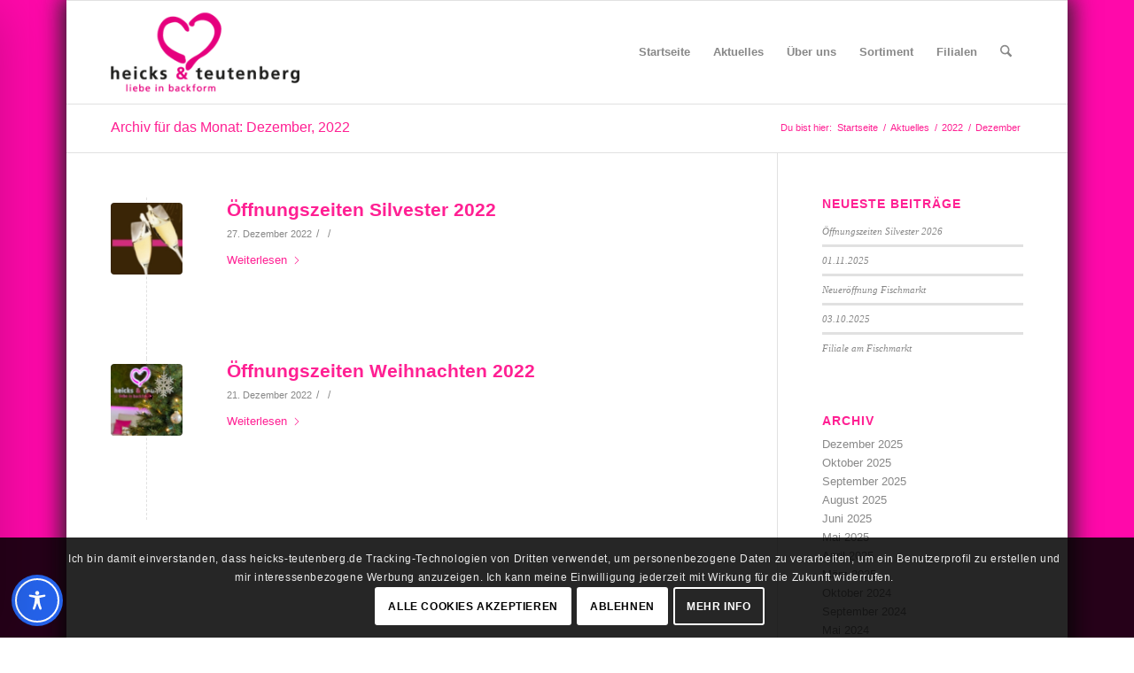

--- FILE ---
content_type: text/css
request_url: https://heicks-teutenberg.de/wp-content/uploads/dynamic_avia/avia_posts_css/post-4671.css?ver=ver-1767634376
body_size: -100
content:
.avia-image-container.av-lc63i0jq-9f51b4b576edffa3232c45fc954fb4bd img.avia_image{box-shadow:none}.avia-image-container.av-lc63i0jq-9f51b4b576edffa3232c45fc954fb4bd .av-image-caption-overlay-center{color:#ffffff}